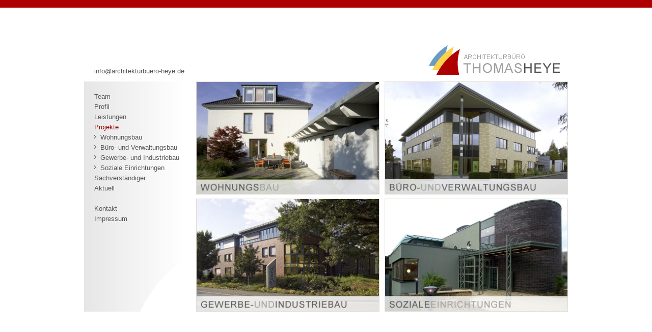

--- FILE ---
content_type: text/html
request_url: https://architekturbuero-heye.de/pages/projekte.html
body_size: 11410
content:
<html>
	<head>
		<meta http-equiv="content-type" content="text/html;charset=iso-8859-1">
		<title>Architekturb&uuml;ro Thomas Heye, G&uuml;tersloh: Projekte</title>
		<meta http-equiv="description" content="Herzlich willkommen im Architekturbüro Heye, Gütersloh">
		<meta name="keywords" content="architekt, architekt gütersloh, architekten, architektur, architekturbüro gütersloh, gütersloh, heye, thomas heye, petra heye, ingo marienhagen, henrike keil, nadine falkenreck, bauingenieur, bautechniker, bauzeichner, bauleitung, brandschutzberatung, bauberatung, sachverständiger, energieberatung, energieausweis, wärmedämmung, gutachten, bauökologie">
		<meta name="publisher" content="Thomas Heye">
		<meta name="copyright" content="2008 Thomas Heye. Alle Rechte vorbehalten.">
		<meta name="language" content="de">
		<meta name="robots" content="index, follow">
		<meta name="identifier" content="http://www.architekturbuero-heye.de/index.html">
		<meta name="GENERATOR" content="Adobe GoLive">
		<style type="text/css">
a:link {COLOR: #565656; TEXT-DECORATION: none}
a:active {COLOR: #990000; TEXT-DECORATION: none}
a:visited {COLOR: #565656; TEXT-DECORATION: none}
a:hover {COLOR: #990000; TEXT-DECORATION: none}

 a.navi:link
 {
  text-decoration:none; font-weight:none;
  color:#ffffff;
 }
 a.navi:visited
 {
  text-decoration:none; font-weight:none;
  color:#ffffff;
 }
 a.navi:hover
 {
  text-decoration:none; font-weight:none;
  color:#565656;
 }
 a.navi:active
 {
  text-decoration:none; font-weight:none;
  color:#565656;
 }

</style>
		<csscriptdict>
			<script type="text/javascript"><!--

function newImage(arg) {
	if (document.images) {
		rslt = new Image();
		rslt.src = arg;
		return rslt;
	}
}


function changeImagesArray(array) {
	if (preloadFlag == true) {
		var d = document; var img;
		for (var i=0; i<array.length; i+=2) {
			img = null; var n = array[i];
			if (d.images) {img = d.images[n];}
			if (!img && d.getElementById) {img = d.getElementById(n);}
			if (img) {img.src = array[i+1];}
		}
	}
}


function changeImages() {
	d = document;
	if (d.images) {
		var img;
		for (var i=0; i<changeImages.arguments.length; i+=2) {
			img = null;
			if (d.layers) {img = findElement(changeImages.arguments[i],0);}
			else {img = d.images[changeImages.arguments[i]];}
			if (img) {img.src = changeImages.arguments[i+1];}
		}
	}
}


// --></script>
		</csscriptdict>
		<csactiondict>
			<script type="text/javascript"><!--
var preloadFlag = false;
function preloadImages() {
	if (document.images) {
		pre_wohnungsbau2 = newImage('../images/wohnungsbau2.jpg');
		pre_buero_verwaltungsbau2 = newImage('../images/buero-verwaltungsbau2.jpg');
		pre_gewerbe_industrie2 = newImage('../images/gewerbe-industrie2.jpg');
		pre_sozial2 = newImage('../images/sozial2.jpg');
		pre_wohnungsbau = newImage('../images/wohnungsbau.jpg');
		pre_gewerbe_industrie = newImage('../images/gewerbe-industrie.jpg');
		pre_buero_verwaltungsbau = newImage('../images/buero-verwaltungsbau.jpg');
		pre_sozial = newImage('../images/sozial.jpg');
		preloadFlag = true;
	}
}

// --></script>
		</csactiondict>
	</head>



	<body onload="preloadImages();" background="../images/bg.gif" bgcolor="white" text="black" link="black" vlink="black" alink="black" leftmargin="5" marginheight="5" marginwidth="5" topmargin="5">

		<table width="100%" border="0" cellspacing="0" cellpadding="0" align="center" height="100%">

			<tr>

				<td align="center" valign="middle">

					<table width="950" border="0" cellspacing="0" cellpadding="0" align="center">

						<tr height="100">
							<td align="center" valign="bottom" width="220" height="100">

								<div align="center">
									<table width="220" border="0" cellspacing="0" cellpadding="0" height="33">
										<tr height="20">
											<td width="20" height="20"></td>
											<td valign="bottom" height="20"><font size="2" face="Arial, Helvetica, sans-serif"><a title="E-Mail senden" href="mailto:info@architekturbuero-heye.de">info@architekturbuero-heye.de</a></font></td>
										</tr>
										<tr height="13">
											<td width="20" height="13"></td>
											<td height="13"></td>
										</tr>
									</table>
								</div>

							</td>
							<td align="right" valign="bottom" width="730" height="100"><a title="Startseite" href="../index.html"><img src="../images/logo_heye.gif" alt="Architekturb&uuml;ro Thomas Heye" height="72" width="300" border="0"></a></td>
						</tr>
						<tr height="500">
							<td align="center" valign="top" width="220" height="500">
								<table width="220" border="0" cellspacing="0" cellpadding="0" background="../images/bg_navi.gif" height="452">
									<tr height="20">
										<td width="20" height="20"></td>
										<td width="200" height="20"></td>
									</tr>
									<tr height="20">
										<td width="20" height="20"></td>
										<td width="200" height="20"><font size="2"><font color="#990000" face="Arial, Helvetica, sans-serif"><a href="team.html">Team</a></font></font></td>
									</tr>
									<tr height="20">
										<td width="20" height="20"></td>
										<td width="200" height="20"><font size="2"><font face="Arial, Helvetica, sans-serif"><a href="profil.html">Profil</a></font></font></td>
									</tr>
									<tr height="20">
										<td width="20" height="20"></td>
										<td width="200" height="20"><font size="2" face="Arial, Helvetica, sans-serif"><a href="leistungen.html">Leistungen</a></font></td>
									</tr>
									<tr height="20">
										<td width="20" height="20"></td>
										<td width="200" height="20"><font size="2" color="#990000" face="Arial, Helvetica, sans-serif">Projekte</font></td>
									</tr>
									<tr height="20">
										<td width="20" height="20"></td>
										<td width="200" height="20"><img src="../images/arrow-smooth.png" alt="" height="12" width="12" border="0"><font size="2" face="Arial, Helvetica, sans-serif"><a href="wohnungsbau.html">Wohnungsbau</a></font></td>
									</tr>
									<tr height="20">
										<td width="20" height="20"></td>
										<td width="200" height="20"><img src="../images/arrow-smooth.png" alt="" height="12" width="12" border="0"><font size="2" face="Arial, Helvetica, sans-serif"><a href="buero_verwaltung.html">B&uuml;ro- und Verwaltungsbau</a></font></td>
									</tr>
									<tr height="20">
										<td width="20" height="20"></td>
										<td width="200" height="20"><img src="../images/arrow-smooth.png" alt="" height="12" width="12" border="0"><font size="2" face="Arial, Helvetica, sans-serif"><a href="gewerbe_industrie.html">Gewerbe- und Industriebau</a></font></td>
									</tr>
									<tr height="20">
										<td width="20" height="20"></td>
										<td width="200" height="20"><img src="../images/arrow-smooth.png" alt="" height="12" width="12" border="0"><font size="2" face="Arial, Helvetica, sans-serif"><a href="soziale_einrichtungen.html">Soziale Einrichtungen</a></font></td>
									</tr>
									<tr height="20">
										<td width="20" height="20"></td>
										<td width="200" height="20"><font size="2" face="Arial, Helvetica, sans-serif"><a href="sachverstaendiger.html">Sachverst&auml;ndiger</a></font></td>
									</tr>
									<tr height="20">
										<td width="20" height="20"></td>
										<td width="200" height="20"><font size="2" face="Arial, Helvetica, sans-serif"><a href="aktuell.html">Aktuell</a></font></td>
									</tr>
									<tr height="20">
										<td width="20" height="20"></td>
										<td width="200" height="20"></td>
									</tr>
									<tr height="20">
										<td width="20" height="20"></td>
										<td width="200" height="20"><font size="2" face="Arial, Helvetica, sans-serif"><a href="kontakt.html">Kontakt</a></font></td>
									</tr>
									<tr height="20">
										<td width="20" height="20"></td>
										<td width="200" height="20"><font size="2" face="Arial, Helvetica, sans-serif"><a href="impressum.html">Impressum</a></font></td>
									</tr>
									<tr>
										<td width="20"></td>
										<td width="200"></td>
									</tr>
								</table>
							</td>
							<td align="center" valign="top" width="730" height="500">
								<table width="730" border="0" cellspacing="0" cellpadding="0">
									<tr height="452">
										<td align="left" valign="middle" bgcolor="#ffffff" width="730" height="452">
											<table width="730" border="0" cellspacing="0" cellpadding="0" height="452">
												<tr>
													<td align="left" valign="top" width="360"><a onmousedown="changeImages('wohnungsbau','../images/wohnungsbau.jpg');return true" onmouseup="changeImages('wohnungsbau','../images/wohnungsbau.jpg');return true" onmouseover="changeImages('wohnungsbau','../images/wohnungsbau.jpg');return true" onmouseout="changeImages('wohnungsbau','../images/wohnungsbau2.jpg');return true" href="wohnungsbau.html"><img id="wohnungsbau" src="../images/wohnungsbau2.jpg" alt="" name="wohnungsbau" height="222" width="360" border="0"></a></td>
													<td align="left" valign="top" width="10"></td>
													<td align="right" valign="top" width="360">
														<div align="right">
															<a onmousedown="changeImages('buero_verwaltungsbau','../images/buero-verwaltungsbau.jpg');return true" onmouseup="changeImages('buero_verwaltungsbau','../images/buero-verwaltungsbau.jpg');return true" onmouseover="changeImages('buero_verwaltungsbau','../images/buero-verwaltungsbau.jpg');return true" onmouseout="changeImages('buero_verwaltungsbau','../images/buero-verwaltungsbau2.jpg');return true" href="buero_verwaltung.html"><img id="buero_verwaltungsbau" src="../images/buero-verwaltungsbau2.jpg" alt="" name="buero_verwaltungsbau" height="222" width="360" border="0"></a></div>
													</td>
												</tr>
												<tr height="8">
													<td align="left" valign="top" width="360" height="8"></td>
													<td align="left" valign="top" width="10" height="8"></td>
													<td align="right" valign="top" width="360" height="8"></td>
												</tr>
												<tr>
													<td align="left" valign="bottom" width="360"><a onmousedown="changeImages('gewerbe_industrie','../images/gewerbe-industrie.jpg');return true" onmouseup="changeImages('gewerbe_industrie','../images/gewerbe-industrie.jpg');return true" onmouseover="changeImages('gewerbe_industrie','../images/gewerbe-industrie.jpg');return true" onmouseout="changeImages('gewerbe_industrie','../images/gewerbe-industrie2.jpg');return true" href="gewerbe_industrie.html"><img id="gewerbe_industrie" src="../images/gewerbe-industrie2.jpg" alt="" name="gewerbe_industrie" height="222" width="360" border="0"></a></td>
													<td align="left" valign="bottom" width="10"></td>
													<td align="right" valign="bottom" width="360">
														<div align="right">
															<a onmousedown="changeImages('sozial','../images/sozial.jpg');return true" onmouseup="changeImages('sozial','../images/sozial.jpg');return true" onmouseover="changeImages('sozial','../images/sozial.jpg');return true" onmouseout="changeImages('sozial','../images/sozial2.jpg');return true" href="soziale_einrichtungen.html"><img id="sozial" src="../images/sozial2.jpg" alt="" name="sozial" height="222" width="360" border="0"></a></div>
													</td>
												</tr>
											</table>
										</td>
									</tr>
								</table>
							</td>
						</tr>
					</table>

				</td>

			</tr>

		</table>

	</body>



</html>